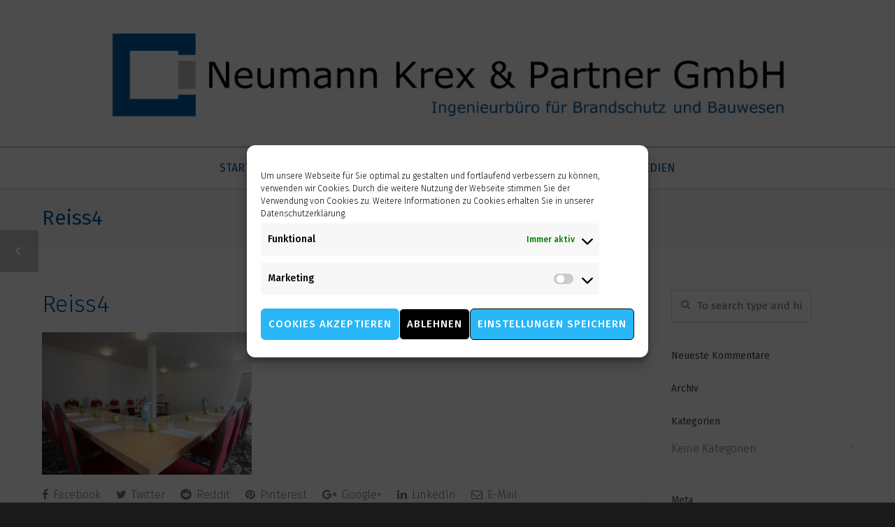

--- FILE ---
content_type: text/html; charset=UTF-8
request_url: https://www.nk-ing.de/reiss4/
body_size: 16802
content:
<!doctype html>
<html lang="de">
<head>
<meta http-equiv="Content-Type" content="text/html; charset=UTF-8" />
<!-- Mobile Specific Metas & Favicons -->
<meta name="viewport" content="width=device-width, initial-scale=1, maximum-scale=1, user-scalable=1"><link rel="shortcut icon" href="https://www.nk-ing.de/wp-content/uploads/2015/10/Neumann-Krex_favicon.jpg"><link rel="apple-touch-icon" href="https://www.nk-ing.de/wp-content/uploads/2015/10/Neumann-Krex-Apple.jpg"><link rel="apple-touch-icon" sizes="120x120" href="https://www.nk-ing.de/wp-content/uploads/2015/10/Neumann-Krex-Apple-120.jpg"><link rel="apple-touch-icon" sizes="76x76" href="https://www.nk-ing.de/wp-content/uploads/2015/10/Neumann-Krex-Apple-76.jpg"><link rel="apple-touch-icon" sizes="152x152" href="https://www.nk-ing.de/wp-content/uploads/2015/10/Neumann-Krex-Apple-152.jpg"><!-- WordPress Stuff -->
<title>Reiss4 &#8211; Neumann Krex und Partner &#8211; Brandschutzkonzepte</title>
<meta name='robots' content='max-image-preview:large' />
<script type="text/javascript">function rgmkInitGoogleMaps(){window.rgmkGoogleMapsCallback=true;try{jQuery(document).trigger("rgmkGoogleMapsLoad")}catch(err){}}</script><link rel='dns-prefetch' href='//fonts.googleapis.com' />
<link rel="alternate" type="application/rss+xml" title="Neumann Krex und Partner - Brandschutzkonzepte &raquo; Feed" href="https://www.nk-ing.de/feed/" />
<link rel="alternate" type="application/rss+xml" title="Neumann Krex und Partner - Brandschutzkonzepte &raquo; Kommentar-Feed" href="https://www.nk-ing.de/comments/feed/" />
<link rel="alternate" type="application/rss+xml" title="Neumann Krex und Partner - Brandschutzkonzepte &raquo; Kommentar-Feed zu Reiss4" href="https://www.nk-ing.de/feed/?attachment_id=18104" />
<link rel="alternate" title="oEmbed (JSON)" type="application/json+oembed" href="https://www.nk-ing.de/wp-json/oembed/1.0/embed?url=https%3A%2F%2Fwww.nk-ing.de%2Freiss4%2F" />
<link rel="alternate" title="oEmbed (XML)" type="text/xml+oembed" href="https://www.nk-ing.de/wp-json/oembed/1.0/embed?url=https%3A%2F%2Fwww.nk-ing.de%2Freiss4%2F&#038;format=xml" />
<style id='wp-img-auto-sizes-contain-inline-css' type='text/css'>
img:is([sizes=auto i],[sizes^="auto," i]){contain-intrinsic-size:3000px 1500px}
/*# sourceURL=wp-img-auto-sizes-contain-inline-css */
</style>
<style id='wp-emoji-styles-inline-css' type='text/css'>

	img.wp-smiley, img.emoji {
		display: inline !important;
		border: none !important;
		box-shadow: none !important;
		height: 1em !important;
		width: 1em !important;
		margin: 0 0.07em !important;
		vertical-align: -0.1em !important;
		background: none !important;
		padding: 0 !important;
	}
/*# sourceURL=wp-emoji-styles-inline-css */
</style>
<style id='wp-block-library-inline-css' type='text/css'>
:root{--wp-block-synced-color:#7a00df;--wp-block-synced-color--rgb:122,0,223;--wp-bound-block-color:var(--wp-block-synced-color);--wp-editor-canvas-background:#ddd;--wp-admin-theme-color:#007cba;--wp-admin-theme-color--rgb:0,124,186;--wp-admin-theme-color-darker-10:#006ba1;--wp-admin-theme-color-darker-10--rgb:0,107,160.5;--wp-admin-theme-color-darker-20:#005a87;--wp-admin-theme-color-darker-20--rgb:0,90,135;--wp-admin-border-width-focus:2px}@media (min-resolution:192dpi){:root{--wp-admin-border-width-focus:1.5px}}.wp-element-button{cursor:pointer}:root .has-very-light-gray-background-color{background-color:#eee}:root .has-very-dark-gray-background-color{background-color:#313131}:root .has-very-light-gray-color{color:#eee}:root .has-very-dark-gray-color{color:#313131}:root .has-vivid-green-cyan-to-vivid-cyan-blue-gradient-background{background:linear-gradient(135deg,#00d084,#0693e3)}:root .has-purple-crush-gradient-background{background:linear-gradient(135deg,#34e2e4,#4721fb 50%,#ab1dfe)}:root .has-hazy-dawn-gradient-background{background:linear-gradient(135deg,#faaca8,#dad0ec)}:root .has-subdued-olive-gradient-background{background:linear-gradient(135deg,#fafae1,#67a671)}:root .has-atomic-cream-gradient-background{background:linear-gradient(135deg,#fdd79a,#004a59)}:root .has-nightshade-gradient-background{background:linear-gradient(135deg,#330968,#31cdcf)}:root .has-midnight-gradient-background{background:linear-gradient(135deg,#020381,#2874fc)}:root{--wp--preset--font-size--normal:16px;--wp--preset--font-size--huge:42px}.has-regular-font-size{font-size:1em}.has-larger-font-size{font-size:2.625em}.has-normal-font-size{font-size:var(--wp--preset--font-size--normal)}.has-huge-font-size{font-size:var(--wp--preset--font-size--huge)}.has-text-align-center{text-align:center}.has-text-align-left{text-align:left}.has-text-align-right{text-align:right}.has-fit-text{white-space:nowrap!important}#end-resizable-editor-section{display:none}.aligncenter{clear:both}.items-justified-left{justify-content:flex-start}.items-justified-center{justify-content:center}.items-justified-right{justify-content:flex-end}.items-justified-space-between{justify-content:space-between}.screen-reader-text{border:0;clip-path:inset(50%);height:1px;margin:-1px;overflow:hidden;padding:0;position:absolute;width:1px;word-wrap:normal!important}.screen-reader-text:focus{background-color:#ddd;clip-path:none;color:#444;display:block;font-size:1em;height:auto;left:5px;line-height:normal;padding:15px 23px 14px;text-decoration:none;top:5px;width:auto;z-index:100000}html :where(.has-border-color){border-style:solid}html :where([style*=border-top-color]){border-top-style:solid}html :where([style*=border-right-color]){border-right-style:solid}html :where([style*=border-bottom-color]){border-bottom-style:solid}html :where([style*=border-left-color]){border-left-style:solid}html :where([style*=border-width]){border-style:solid}html :where([style*=border-top-width]){border-top-style:solid}html :where([style*=border-right-width]){border-right-style:solid}html :where([style*=border-bottom-width]){border-bottom-style:solid}html :where([style*=border-left-width]){border-left-style:solid}html :where(img[class*=wp-image-]){height:auto;max-width:100%}:where(figure){margin:0 0 1em}html :where(.is-position-sticky){--wp-admin--admin-bar--position-offset:var(--wp-admin--admin-bar--height,0px)}@media screen and (max-width:600px){html :where(.is-position-sticky){--wp-admin--admin-bar--position-offset:0px}}

/*# sourceURL=wp-block-library-inline-css */
</style><style id='global-styles-inline-css' type='text/css'>
:root{--wp--preset--aspect-ratio--square: 1;--wp--preset--aspect-ratio--4-3: 4/3;--wp--preset--aspect-ratio--3-4: 3/4;--wp--preset--aspect-ratio--3-2: 3/2;--wp--preset--aspect-ratio--2-3: 2/3;--wp--preset--aspect-ratio--16-9: 16/9;--wp--preset--aspect-ratio--9-16: 9/16;--wp--preset--color--black: #000000;--wp--preset--color--cyan-bluish-gray: #abb8c3;--wp--preset--color--white: #ffffff;--wp--preset--color--pale-pink: #f78da7;--wp--preset--color--vivid-red: #cf2e2e;--wp--preset--color--luminous-vivid-orange: #ff6900;--wp--preset--color--luminous-vivid-amber: #fcb900;--wp--preset--color--light-green-cyan: #7bdcb5;--wp--preset--color--vivid-green-cyan: #00d084;--wp--preset--color--pale-cyan-blue: #8ed1fc;--wp--preset--color--vivid-cyan-blue: #0693e3;--wp--preset--color--vivid-purple: #9b51e0;--wp--preset--gradient--vivid-cyan-blue-to-vivid-purple: linear-gradient(135deg,rgb(6,147,227) 0%,rgb(155,81,224) 100%);--wp--preset--gradient--light-green-cyan-to-vivid-green-cyan: linear-gradient(135deg,rgb(122,220,180) 0%,rgb(0,208,130) 100%);--wp--preset--gradient--luminous-vivid-amber-to-luminous-vivid-orange: linear-gradient(135deg,rgb(252,185,0) 0%,rgb(255,105,0) 100%);--wp--preset--gradient--luminous-vivid-orange-to-vivid-red: linear-gradient(135deg,rgb(255,105,0) 0%,rgb(207,46,46) 100%);--wp--preset--gradient--very-light-gray-to-cyan-bluish-gray: linear-gradient(135deg,rgb(238,238,238) 0%,rgb(169,184,195) 100%);--wp--preset--gradient--cool-to-warm-spectrum: linear-gradient(135deg,rgb(74,234,220) 0%,rgb(151,120,209) 20%,rgb(207,42,186) 40%,rgb(238,44,130) 60%,rgb(251,105,98) 80%,rgb(254,248,76) 100%);--wp--preset--gradient--blush-light-purple: linear-gradient(135deg,rgb(255,206,236) 0%,rgb(152,150,240) 100%);--wp--preset--gradient--blush-bordeaux: linear-gradient(135deg,rgb(254,205,165) 0%,rgb(254,45,45) 50%,rgb(107,0,62) 100%);--wp--preset--gradient--luminous-dusk: linear-gradient(135deg,rgb(255,203,112) 0%,rgb(199,81,192) 50%,rgb(65,88,208) 100%);--wp--preset--gradient--pale-ocean: linear-gradient(135deg,rgb(255,245,203) 0%,rgb(182,227,212) 50%,rgb(51,167,181) 100%);--wp--preset--gradient--electric-grass: linear-gradient(135deg,rgb(202,248,128) 0%,rgb(113,206,126) 100%);--wp--preset--gradient--midnight: linear-gradient(135deg,rgb(2,3,129) 0%,rgb(40,116,252) 100%);--wp--preset--font-size--small: 13px;--wp--preset--font-size--medium: 20px;--wp--preset--font-size--large: 36px;--wp--preset--font-size--x-large: 42px;--wp--preset--spacing--20: 0.44rem;--wp--preset--spacing--30: 0.67rem;--wp--preset--spacing--40: 1rem;--wp--preset--spacing--50: 1.5rem;--wp--preset--spacing--60: 2.25rem;--wp--preset--spacing--70: 3.38rem;--wp--preset--spacing--80: 5.06rem;--wp--preset--shadow--natural: 6px 6px 9px rgba(0, 0, 0, 0.2);--wp--preset--shadow--deep: 12px 12px 50px rgba(0, 0, 0, 0.4);--wp--preset--shadow--sharp: 6px 6px 0px rgba(0, 0, 0, 0.2);--wp--preset--shadow--outlined: 6px 6px 0px -3px rgb(255, 255, 255), 6px 6px rgb(0, 0, 0);--wp--preset--shadow--crisp: 6px 6px 0px rgb(0, 0, 0);}:where(.is-layout-flex){gap: 0.5em;}:where(.is-layout-grid){gap: 0.5em;}body .is-layout-flex{display: flex;}.is-layout-flex{flex-wrap: wrap;align-items: center;}.is-layout-flex > :is(*, div){margin: 0;}body .is-layout-grid{display: grid;}.is-layout-grid > :is(*, div){margin: 0;}:where(.wp-block-columns.is-layout-flex){gap: 2em;}:where(.wp-block-columns.is-layout-grid){gap: 2em;}:where(.wp-block-post-template.is-layout-flex){gap: 1.25em;}:where(.wp-block-post-template.is-layout-grid){gap: 1.25em;}.has-black-color{color: var(--wp--preset--color--black) !important;}.has-cyan-bluish-gray-color{color: var(--wp--preset--color--cyan-bluish-gray) !important;}.has-white-color{color: var(--wp--preset--color--white) !important;}.has-pale-pink-color{color: var(--wp--preset--color--pale-pink) !important;}.has-vivid-red-color{color: var(--wp--preset--color--vivid-red) !important;}.has-luminous-vivid-orange-color{color: var(--wp--preset--color--luminous-vivid-orange) !important;}.has-luminous-vivid-amber-color{color: var(--wp--preset--color--luminous-vivid-amber) !important;}.has-light-green-cyan-color{color: var(--wp--preset--color--light-green-cyan) !important;}.has-vivid-green-cyan-color{color: var(--wp--preset--color--vivid-green-cyan) !important;}.has-pale-cyan-blue-color{color: var(--wp--preset--color--pale-cyan-blue) !important;}.has-vivid-cyan-blue-color{color: var(--wp--preset--color--vivid-cyan-blue) !important;}.has-vivid-purple-color{color: var(--wp--preset--color--vivid-purple) !important;}.has-black-background-color{background-color: var(--wp--preset--color--black) !important;}.has-cyan-bluish-gray-background-color{background-color: var(--wp--preset--color--cyan-bluish-gray) !important;}.has-white-background-color{background-color: var(--wp--preset--color--white) !important;}.has-pale-pink-background-color{background-color: var(--wp--preset--color--pale-pink) !important;}.has-vivid-red-background-color{background-color: var(--wp--preset--color--vivid-red) !important;}.has-luminous-vivid-orange-background-color{background-color: var(--wp--preset--color--luminous-vivid-orange) !important;}.has-luminous-vivid-amber-background-color{background-color: var(--wp--preset--color--luminous-vivid-amber) !important;}.has-light-green-cyan-background-color{background-color: var(--wp--preset--color--light-green-cyan) !important;}.has-vivid-green-cyan-background-color{background-color: var(--wp--preset--color--vivid-green-cyan) !important;}.has-pale-cyan-blue-background-color{background-color: var(--wp--preset--color--pale-cyan-blue) !important;}.has-vivid-cyan-blue-background-color{background-color: var(--wp--preset--color--vivid-cyan-blue) !important;}.has-vivid-purple-background-color{background-color: var(--wp--preset--color--vivid-purple) !important;}.has-black-border-color{border-color: var(--wp--preset--color--black) !important;}.has-cyan-bluish-gray-border-color{border-color: var(--wp--preset--color--cyan-bluish-gray) !important;}.has-white-border-color{border-color: var(--wp--preset--color--white) !important;}.has-pale-pink-border-color{border-color: var(--wp--preset--color--pale-pink) !important;}.has-vivid-red-border-color{border-color: var(--wp--preset--color--vivid-red) !important;}.has-luminous-vivid-orange-border-color{border-color: var(--wp--preset--color--luminous-vivid-orange) !important;}.has-luminous-vivid-amber-border-color{border-color: var(--wp--preset--color--luminous-vivid-amber) !important;}.has-light-green-cyan-border-color{border-color: var(--wp--preset--color--light-green-cyan) !important;}.has-vivid-green-cyan-border-color{border-color: var(--wp--preset--color--vivid-green-cyan) !important;}.has-pale-cyan-blue-border-color{border-color: var(--wp--preset--color--pale-cyan-blue) !important;}.has-vivid-cyan-blue-border-color{border-color: var(--wp--preset--color--vivid-cyan-blue) !important;}.has-vivid-purple-border-color{border-color: var(--wp--preset--color--vivid-purple) !important;}.has-vivid-cyan-blue-to-vivid-purple-gradient-background{background: var(--wp--preset--gradient--vivid-cyan-blue-to-vivid-purple) !important;}.has-light-green-cyan-to-vivid-green-cyan-gradient-background{background: var(--wp--preset--gradient--light-green-cyan-to-vivid-green-cyan) !important;}.has-luminous-vivid-amber-to-luminous-vivid-orange-gradient-background{background: var(--wp--preset--gradient--luminous-vivid-amber-to-luminous-vivid-orange) !important;}.has-luminous-vivid-orange-to-vivid-red-gradient-background{background: var(--wp--preset--gradient--luminous-vivid-orange-to-vivid-red) !important;}.has-very-light-gray-to-cyan-bluish-gray-gradient-background{background: var(--wp--preset--gradient--very-light-gray-to-cyan-bluish-gray) !important;}.has-cool-to-warm-spectrum-gradient-background{background: var(--wp--preset--gradient--cool-to-warm-spectrum) !important;}.has-blush-light-purple-gradient-background{background: var(--wp--preset--gradient--blush-light-purple) !important;}.has-blush-bordeaux-gradient-background{background: var(--wp--preset--gradient--blush-bordeaux) !important;}.has-luminous-dusk-gradient-background{background: var(--wp--preset--gradient--luminous-dusk) !important;}.has-pale-ocean-gradient-background{background: var(--wp--preset--gradient--pale-ocean) !important;}.has-electric-grass-gradient-background{background: var(--wp--preset--gradient--electric-grass) !important;}.has-midnight-gradient-background{background: var(--wp--preset--gradient--midnight) !important;}.has-small-font-size{font-size: var(--wp--preset--font-size--small) !important;}.has-medium-font-size{font-size: var(--wp--preset--font-size--medium) !important;}.has-large-font-size{font-size: var(--wp--preset--font-size--large) !important;}.has-x-large-font-size{font-size: var(--wp--preset--font-size--x-large) !important;}
/*# sourceURL=global-styles-inline-css */
</style>

<style id='classic-theme-styles-inline-css' type='text/css'>
/*! This file is auto-generated */
.wp-block-button__link{color:#fff;background-color:#32373c;border-radius:9999px;box-shadow:none;text-decoration:none;padding:calc(.667em + 2px) calc(1.333em + 2px);font-size:1.125em}.wp-block-file__button{background:#32373c;color:#fff;text-decoration:none}
/*# sourceURL=/wp-includes/css/classic-themes.min.css */
</style>
<link rel='stylesheet' id='contact-form-7-css' href='https://www.nk-ing.de/wp-content/plugins/contact-form-7/includes/css/styles.css?ver=6.1.4' type='text/css' media='all' />
<link rel='stylesheet' id='cmplz-general-css' href='https://www.nk-ing.de/wp-content/plugins/complianz-gdpr/assets/css/cookieblocker.min.css?ver=1768550886' type='text/css' media='all' />
<link rel='stylesheet' id='stylesheet-css' href='https://www.nk-ing.de/wp-content/themes/unicon/style.css?ver=1' type='text/css' media='all' />
<link rel='stylesheet' id='js_composer_front-css' href='https://www.nk-ing.de/wp-content/plugins/js_composer/assets/css/js_composer.min.css?ver=8.6.1' type='text/css' media='all' />
<link rel='stylesheet' id='shortcodes-css' href='https://www.nk-ing.de/wp-content/themes/unicon/framework/css/shortcodes.css?ver=6.9' type='text/css' media='all' />
<link rel='stylesheet' id='responsive-css' href='https://www.nk-ing.de/wp-content/themes/unicon/framework/css/responsive.css?ver=6.9' type='text/css' media='all' />
<link rel='stylesheet' id='redux-google-fonts-minti_data-css' href='https://fonts.googleapis.com/css?family=Fira+Sans%3A100%2C200%2C300%2C400%2C500%2C600%2C700%2C800%2C900%2C100italic%2C200italic%2C300italic%2C400italic%2C500italic%2C600italic%2C700italic%2C800italic%2C900italic&#038;subset=latin&#038;ver=1759900570' type='text/css' media='all' />
<script type="text/javascript" src="https://www.nk-ing.de/wp-includes/js/jquery/jquery.min.js?ver=3.7.1" id="jquery-core-js"></script>
<script type="text/javascript" src="https://www.nk-ing.de/wp-includes/js/jquery/jquery-migrate.min.js?ver=3.4.1" id="jquery-migrate-js"></script>
<script></script><link rel="https://api.w.org/" href="https://www.nk-ing.de/wp-json/" /><link rel="alternate" title="JSON" type="application/json" href="https://www.nk-ing.de/wp-json/wp/v2/media/18104" /><link rel="EditURI" type="application/rsd+xml" title="RSD" href="https://www.nk-ing.de/xmlrpc.php?rsd" />
<meta name="generator" content="WordPress 6.9" />
<link rel="canonical" href="https://www.nk-ing.de/reiss4/" />
<link rel='shortlink' href='https://www.nk-ing.de/?p=18104' />
			<style>.cmplz-hidden {
					display: none !important;
				}</style><style type="text/css">
body{font:300 16px Fira Sans,Arial,Helvetica,sans-serif;color:#333333;line-height:1.9;}.wrapall,.boxed-layout{background-color:#ffffff;}body.page-template-page-blank-php{background:#ffffff !important;}h1,.title-h1{font:300 34px Fira Sans,Arial,Helvetica,sans-serif;color:#005099;}h2{font:300 28px Fira Sans,Arial,Helvetica,sans-serif;color:#005099;}h3{font:300 24px Fira Sans,Arial,Helvetica,sans-serif;color:#005099;}h4{font:300 20px Fira Sans,Arial,Helvetica,sans-serif;color:#005099;}h5{font:300 18px Fira Sans,Arial,Helvetica,sans-serif;color:#005099;}h6{font:300 16px Fira Sans,Arial,Helvetica,sans-serif;color:#005099;}.title{font-family:'Fira Sans',Arial,Helvetica,sans-serif;}h1 a,h2 a,h3 a,h4 a,h5 a,h6 a{font-weight:inherit;color:inherit;}h1 a:hover,h2 a:hover,h3 a:hover,h4 a:hover,h5 a:hover,h6 a:hover,a:hover h1,a:hover h2,a:hover h3,a:hover h4,a:hover h5,a:hover h6{color:#333333;}a{color:#005099;}a:hover{color:#333333;}input[type='text'],input[type='password'],input[type='email'],input[type='tel'],input[type='date'],input[type='number'],textarea,select{font-family:Fira Sans,Arial,Helvetica,sans-serif;font-size:16px;}#sidebar .widget h3{font:14px Fira Sans,Arial,Helvetica,sans-serif;color:#444444;}.container .twelve.alt.sidebar-right,.container .twelve.alt.sidebar-left,#sidebar.sidebar-right #sidebar-widgets,#sidebar.sidebar-left #sidebar-widgets{border-color:#efefef;}#topbar{background:#f5f5f5;color:#777777;}#topbar a{color:#999999;}#topbar a:hover{color:#333333;}@media only screen and (max-width:767px){#topbar .topbar-col1{background:#f5f5f5;}} #navigation > ul > li > a{font:400 16px Fira Sans,Arial,Helvetica,sans-serif;color:#005099;}#navigation > ul > li:hover > a,#navigation > ul > li > a:hover{color:#6b8ea8;}#navigation li.current-menu-item > a:hover,#navigation li.current-page-ancestor > a:hover,#navigation li.current-menu-ancestor > a:hover,#navigation li.current-menu-parent > a:hover,#navigation li.current_page_ancestor > a:hover,#navigation > ul > li.sfHover > a{color:#6b8ea8;}#navigation li.current-menu-item > a,#navigation li.current-page-ancestor > a,#navigation li.current-menu-ancestor > a,#navigation li.current-menu-parent > a,#navigation li.current_page_ancestor > a{color:#005099;}#navigation ul li:hover{border-color:#6b8ea8;}#navigation li.current-menu-item,#navigation li.current-page-ancestor,#navigation li.current-menu-ancestor,#navigation li.current-menu-parent,#navigation li.current_page_ancestor{border-color:#005099;}#navigation .sub-menu{background:#e0e0e0;}#navigation .sub-menu li a{font:15px Fira Sans,Arial,Helvetica,sans-serif;color:#005099;}#navigation .sub-menu li a:hover{color:#ffffff;}#navigation .sub-menu li.current_page_item > a,#navigation .sub-menu li.current_page_item > a:hover,#navigation .sub-menu li.current-menu-item > a,#navigation .sub-menu li.current-menu-item > a:hover,#navigation .sub-menu li.current-page-ancestor > a,#navigation .sub-menu li.current-page-ancestor > a:hover,#navigation .sub-menu li.current-menu-ancestor > a,#navigation .sub-menu li.current-menu-ancestor > a:hover,#navigation .sub-menu li.current-menu-parent > a,#navigation .sub-menu li.current-menu-parent > a:hover,#navigation .sub-menu li.current_page_ancestor > a,#navigation .sub-menu li.current_page_ancestor > a:hover{color:#ffffff;}#navigation .sub-menu li a,#navigation .sub-menu ul li a{border-color:#b5b5b5;}#navigation > ul > li.megamenu > ul.sub-menu{background:#e0e0e0;border-color:#6b8ea8;}#navigation > ul > li.megamenu > ul > li{border-right-color:#b5b5b5 !important;}#navigation > ul > li.megamenu ul li a{color:#005099;}#navigation > ul > li.megamenu > ul > li > a{color:#ffffff;}#navigation > ul > li.megamenu > ul ul li a:hover,#header #navigation > ul > li.megamenu > ul ul li.current-menu-item a{color:#ffffff !important;background-color:#333333 !important;} #search-btn,#shopping-btn,#close-search-btn{color:#bbbbbb;}#search-btn:hover,#shopping-btn:hover,#close-search-btn:hover{color:#999999;}#slogan{font:400 20px Open Sans,Arial,Helvetica,sans-serif;color:#777777;margin-top:26px;} #mobile-navigation{background:#e0e0e0;}#mobile-navigation ul li a{font:15px Fira Sans,Arial,Helvetica,sans-serif;color:#005099;border-bottom-color:#b5b5b5 !important;}#mobile-navigation ul li a:hover,#mobile-navigation ul li a:hover [class^='fa-'],#mobile-navigation li.open > a,#mobile-navigation ul li.current-menu-item > a,#mobile-navigation ul li.current-menu-ancestor > a{color:#ffffff;}body #mobile-navigation li.open > a [class^='fa-']{color:#ffffff;}#mobile-navigation form,#mobile-navigation form input{background:#444444;color:#cccccc;}#mobile-navigation form:before{color:#cccccc;}#mobile-header{background:#ffffff;height:90px;}#mobile-navigation-btn,#mobile-cart-btn,#mobile-shopping-btn{color:#bbbbbb;line-height:90px;}#mobile-navigation-btn:hover,#mobile-cart-btn:hover,#mobile-shopping-btn:hover{color:#999999;}#mobile-header .logo{margin-top:34px;} #header.header-v1{min-height:90px;background:#ffffff;}.header-v1 .logo{margin-top:34px;}.header-v1 #navigation > ul > li{height:90px;padding-top:35px;}.header-v1 #navigation .sub-menu{top:90px;}.header-v1 .header-icons-divider{line-height:90px;background:#8e8e8e;}#header.header-v1 .widget_shopping_cart{top:90px;}.header-v1 #search-btn,.header-v1 #close-search-btn,.header-v1 #shopping-btn{line-height:90px;}.header-v1 #search-top,.header-v1 #search-top input{height:90px;}.header-v1 #search-top input{color:#666666;font-family:Fira Sans,Arial,Helvetica,sans-serif;} #header.header-v3{background:#ffffff;}.header-v3 .navigation-wrap{background:#ffffff;border-top:1px solid #8e8e8e;}.header-v3 .logo{margin-top:30px;margin-bottom:10px;} #header.header-v4{background:#ffffff;}.header-v4 .navigation-wrap{background:#ffffff;border-top:1px solid #8e8e8e;}.header-v4 .logo{margin-top:30px;margin-bottom:10px;} #transparentimage{padding:90px 0 0 0;}.header-is-transparent #mobile-navigation{top:90px;} .stuck{background:#ffffff;} .titlebar h1,.title-h1{font:400 30px Fira Sans,Arial,Helvetica,sans-serif;color:#005ea8;}#fulltitle{background:#f9f9f9;border-bottom:1px solid #f9f9f9;}#breadcrumbs{margin-top:10px;}#breadcrumbs,#breadcrumbs a{font:300 14px Fira Sans,Arial,Helvetica,sans-serif;color:#444444;}#breadcrumbs a:hover{color:#888888;}#fullimagecenter h1,#transparentimage h1,#fullimagecenter .title-h1,#transparentimage .title-h1{font:300 42px Fira Sans,Arial,Helvetica,sans-serif;color:#ffffff;text-transform:uppercase;letter-spacing:1px;text-align:left;} #footer .widget h3{font:400 16px Fira Sans,Arial,Helvetica,sans-serif;color:#ffffff;}#footer{color:#888888;border-top:10px solid #005099;}#footer{background-color:#262626;}#footer a,#footer .widget ul li:after{color:#888888;}#footer a:hover,#footer .widget ul li:hover:after{color:#ffffff;}#footer .widget ul li{border-bottom-color:#333333;} #copyright{background:#1b1b1b;color:#777777;}#copyright a{color:#999999;}#copyright a:hover{color:#cccccc;} .highlight{color:#777777 !important;}::selection{background:#777777;}::-moz-selection{background:#777777;}#shopping-btn span{background:#777777;}.blog-page .post h1 a:hover,.blog-page .post h2 a:hover{color:#777777;}.entry-image .entry-overlay{background:#777777;}.entry-quote a:hover{background:#777777;}.entry-link a:hover{background:#777777;}.blog-single .entry-tags a:hover{color:#777777;}.sharebox ul li a:hover{color:#777777;}.commentlist li.bypostauthor .comment-text{border-color:#777777;}#pagination .current a{background:#777777;}#filters ul li a:hover{color:#777777;}#filters ul li a.active{color:#777777;}#back-to-top a:hover{background-color:#777777;}#sidebar .widget ul li a:hover{color:#777777;}#sidebar .widget ul li:hover:after{color:#777777;}.widget_tag_cloud a:hover,.widget_product_tag_cloud a:hover{background:#777777;border-color:#777777;}.widget_portfolio .portfolio-widget-item .portfolio-overlay{background:#777777;}#sidebar .widget_nav_menu ul li a:hover{color:#777777;}#footer .widget_tag_cloud a:hover,#footer .widget_product_tag_cloud a:hover{background:#777777;border-color:#777777;} .box.style-2{border-top-color:#777777;}.box.style-4{border-color:#777777;}.box.style-6{background:#777777;}a.button,input[type=submit],button,.minti_button{background:#777777;border-color:#777777;}a.button.color-2{color:#777777;border-color:#777777;}a.button.color-3{background:#777777;border-color:#777777;}a.button.color-9{color:#777777;}a.button.color-6:hover{background:#777777;border-color:#777777;}a.button.color-7:hover{background:#777777;border-color:#777777;}.counter-number{color:#777777;}.divider-title.align-center:after,.divider-title.align-left:after{background-color:#777777}.divider5{border-bottom-color:#777777;}.dropcap.dropcap-circle{background-color:#777777;}.dropcap.dropcap-box{background-color:#777777;}.dropcap.dropcap-color{color:#777777;}.toggle .toggle-title.active,.color-light .toggle .toggle-title.active{background:#777777;border-color:#777777;}.iconbox-style-1.icon-color-accent i.boxicon,.iconbox-style-2.icon-color-accent i.boxicon,.iconbox-style-3.icon-color-accent i.boxicon,.iconbox-style-8.icon-color-accent i.boxicon,.iconbox-style-9.icon-color-accent i.boxicon{color:#777777!important;}.iconbox-style-4.icon-color-accent i.boxicon,.iconbox-style-5.icon-color-accent i.boxicon,.iconbox-style-6.icon-color-accent i.boxicon,.iconbox-style-7.icon-color-accent i.boxicon,.flip .icon-color-accent.card .back{background:#777777;}.latest-blog .blog-item .blog-overlay{background:#777777;}.latest-blog .blog-item .blog-pic i{color:#777777;}.latest-blog .blog-item h4 a:hover{color:#777777;}.progressbar .progress-percentage{background:#777777;}.wpb_widgetised_column .widget ul li a:hover{color:#777777;}.wpb_widgetised_column .widget ul li:hover:after{color:#777777;}.wpb_accordion .wpb_accordion_wrapper .ui-state-active .ui-icon{background-color:#777777;}.wpb_accordion .wpb_accordion_wrapper .ui-state-active.wpb_accordion_header a{color:#777777;}.wpb_accordion .wpb_accordion_wrapper .wpb_accordion_header a:hover,.wpb_accordion .wpb_accordion_wrapper .wpb_accordion_header a:hover .ui-state-default .ui-icon{color:#777777;}.wpb_accordion .wpb_accordion_wrapper .wpb_accordion_header:hover .ui-icon{background-color:#777777!important;}.wpb_content_element.wpb_tabs .wpb_tabs_nav li.ui-tabs-active{border-bottom-color:#777777;}.portfolio-item h4 a:hover{color:#777777;}.portfolio-filters ul li a:hover{color:#777777;}.portfolio-filters ul li a.active{color:#777777;}.portfolio-overlay-icon .portfolio-overlay{background:#777777;}.portfolio-overlay-icon i{color:#777777;}.portfolio-overlay-effect .portfolio-overlay{background:#777777;}.portfolio-overlay-name .portfolio-overlay{background:#777777;}.portfolio-detail-attributes ul li a:hover{color:#777777;}a.catimage:hover .catimage-text{background:#777777;} .products li h3{font:300 16px Fira Sans,Arial,Helvetica,sans-serif;color:#333333;}.woocommerce .button.checkout-button{background:#777777;border-color:#777777;}.woocommerce .products .onsale{background:#777777;}.product .onsale{background:#777777;}button.single_add_to_cart_button:hover{background:#777777;}.woocommerce-tabs > ul > li.active a{color:#777777;border-bottom-color:#777777;}p.stars a:hover{background:#777777;}p.stars a.active,p.stars a.active:after{background:#777777;}.product_list_widget a{color:#777777;}.woocommerce .widget_layered_nav li.chosen a{color:#777777!important;}.woocommerce .widget_product_categories > ul > li.current-cat > a{color:#777777!important;}.woocommerce .widget_product_categories > ul > li.current-cat:after{color:#777777!important;}.woocommerce-message{background:#777777;}.bbp-topics-front ul.super-sticky .bbp-topic-title:before,.bbp-topics ul.super-sticky .bbp-topic-title:before,.bbp-topics ul.sticky .bbp-topic-title:before,.bbp-forum-content ul.sticky .bbp-topic-title:before{color:#777777!important;}#subscription-toggle a:hover{background:#777777;}.bbp-pagination-links span.current{background:#777777;}div.wpcf7-mail-sent-ok,div.wpcf7-mail-sent-ng,div.wpcf7-spam-blocked,div.wpcf7-validation-errors{background:#777777;}.wpcf7-not-valid{border-color:#777777 !important;}.products .button.add_to_cart_button{color:#777777!important;}.minti_list.color-accent li:before{color:#777777!important;}.blogslider_text .post-categories li a{background-color:#777777;}.minti_zooming_slider .flex-control-nav li .minti_zooming_slider_ghost{background-color:#777777;}.minti_carousel.pagination_numbers .owl-dots .owl-dot.active{background-color:#777777;}.wpb_content_element.wpb_tour .wpb_tabs_nav li.ui-tabs-active,.color-light .wpb_content_element.wpb_tour .wpb_tabs_nav li.ui-tabs-active{background-color:#777777;}.masonry_icon i{color:#777777;}.woocommerce-MyAccount-navigation-link.is-active a{color:#005099;} .font-special,.button,.counter-title,h6,.wpb_accordion .wpb_accordion_wrapper .wpb_accordion_header a,.pricing-plan .pricing-plan-head h3,a.catimage,.divider-title,button,input[type='submit'],input[type='reset'],input[type='button'],.vc_pie_chart h4,.page-404 h3,.minti_masonrygrid_item h4{font-family:'Fira Sans',Arial,Helvetica,sans-serif;}.ui-helper-reset{line-height:1.9;} ul{list-style:outside none square;list-style-type:square;list-style-image:none;list-style-position:outside;color:#777777;}.wpb_accordion .wpb_accordion_wrapper .wpb_accordion_header a{padding:20px 0;color:#444;font-weight:300;transition:all 0.07s ease 0s;}.portfolio-filters ul li a{display:block;float:left;color:#005EA8;margin-right:10px;}.hades .tp-bullet{width:3px;height:3px;position:absolute;background:#888 none repeat scroll 0 0;cursor:pointer;border:10px solid #FFF;box-sizing:content-box;box-shadow:0 0 3px 1px rgba(0,0,0,0.2);transform:translateZ(0.01px);}input[type="text"],input[type="password"],input[type="email"],input[type="tel"],textarea{padding:7px,10px;outline:medium none !important;border-radius:2px;font-size:15px;margin:0 0 0;width:200px;max-width:100%;display:block;color:#777;line-height:1.6;border:1px solid #DDD;background:#FFF none repeat scroll 0 0;transition:all 0.2s ease 0s;}.wpcf7-form input[type="text"],.wpcf7-form input[type="email"]{box-sizing:border-box;width:70% !important;max-width:100%;margin:0 0 0;margin-top:0;margin-right:0;margin-bottom:0;margin-left:0;background:#FFF none repeat scroll 0 0;}.wpcf7 form.wpcf7-form p{position:relative;font-weight:400;color:#005EA8;margin:0 0 20px !important;}@media only screen and (max-width:959px){#header,.sticky-wrapper{display:none;}#mobile-header{display:inherit}}
</style><style type="text/css">.recentcomments a{display:inline !important;padding:0 !important;margin:0 !important;}</style><meta name="generator" content="Powered by WPBakery Page Builder - drag and drop page builder for WordPress."/>
<noscript><style> .wpb_animate_when_almost_visible { opacity: 1; }</style></noscript></head>

<body data-cmplz=1 class="attachment wp-singular attachment-template-default single single-attachment postid-18104 attachmentid-18104 attachment-jpeg wp-theme-unicon smooth-scroll wpb-js-composer js-comp-ver-8.6.1 vc_responsive" itemscope itemtype="https://schema.org/WebPage">
		<div class="site-wrapper wrapall">

	<header id="header" class="header header-v4 clearfix">
		
	<div class="container">
		<div class="sixteen columns">

			<div id="logo" class="logo">
									<a href="https://www.nk-ing.de/"><img src="https://www.nk-ing.de/wp-content/uploads/2023/07/VORLAGE-NKP-Logo-2011_ohne-GmbH_Homepage.png" alt="Neumann Krex und Partner &#8211; Brandschutzkonzepte" class="logo_standard" /></a>
					<a href="https://www.nk-ing.de/"><img src="https://www.nk-ing.de/wp-content/uploads/2023/07/VORLAGE-NKP-Logo-2011_ohne-GmbH_Homepage.png" width="2425" height="352" alt="Neumann Krex und Partner &#8211; Brandschutzkonzepte" class="logo_retina" /></a>							</div>

		</div>
	</div>
	
	<div class="navigation-wrap">
		<div class="container">
			<div class="sixteen columns">
				
				<div id="navigation" class="clearfix">
					<ul id="nav" class="menu"><li id="menu-item-16750" class="menu-item menu-item-type-post_type menu-item-object-page menu-item-home menu-item-16750"><a href="https://www.nk-ing.de/">START</a></li>
<li id="menu-item-17675" class="menu-item menu-item-type-post_type menu-item-object-page menu-item-has-children menu-item-17675"><a href="https://www.nk-ing.de/unternehmen/ueber-uns/">UNTERNEHMEN</a>
<ul class="sub-menu">
	<li id="menu-item-16781" class="menu-item menu-item-type-post_type menu-item-object-page menu-item-16781"><a href="https://www.nk-ing.de/unternehmen/ueber-uns/">Über uns</a></li>
	<li id="menu-item-16779" class="menu-item menu-item-type-post_type menu-item-object-page menu-item-16779"><a href="https://www.nk-ing.de/unternehmen/niederlassungen/">Niederlassungen</a></li>
	<li id="menu-item-17020" class="menu-item menu-item-type-post_type menu-item-object-page menu-item-17020"><a href="https://www.nk-ing.de/unternehmen/qualitaetspolitik/">Qualitätspolitik</a></li>
	<li id="menu-item-16780" class="menu-item menu-item-type-post_type menu-item-object-page menu-item-16780"><a href="https://www.nk-ing.de/unternehmen/soziales-engagement/">Soziales Engagement</a></li>
</ul>
</li>
<li id="menu-item-16758" class="menu-item menu-item-type-post_type menu-item-object-page menu-item-has-children menu-item-16758"><a href="https://www.nk-ing.de/leistungen/">LEISTUNGEN</a>
<ul class="sub-menu">
	<li id="menu-item-16766" class="menu-item menu-item-type-post_type menu-item-object-page menu-item-16766"><a href="https://www.nk-ing.de/leistungen/prueftaetigkeit/">Prüftätigkeit</a></li>
	<li id="menu-item-16760" class="menu-item menu-item-type-post_type menu-item-object-page menu-item-16760"><a href="https://www.nk-ing.de/leistungen/brandschutzkonzepte-gutachten/">Brandschutzkonzepte | -gutachten</a></li>
	<li id="menu-item-16762" class="menu-item menu-item-type-post_type menu-item-object-page menu-item-16762"><a href="https://www.nk-ing.de/leistungen/feuerwehrplaene/">Feuerwehrpläne</a></li>
	<li id="menu-item-16763" class="menu-item menu-item-type-post_type menu-item-object-page menu-item-16763"><a href="https://www.nk-ing.de/leistungen/flucht-und-rettungsplaene/">Flucht- und Rettungspläne</a></li>
	<li id="menu-item-16759" class="menu-item menu-item-type-post_type menu-item-object-page menu-item-16759"><a href="https://www.nk-ing.de/leistungen/betrieblicher-brandschutz/">Betrieblicher Brandschutz</a></li>
	<li id="menu-item-16765" class="menu-item menu-item-type-post_type menu-item-object-page menu-item-16765"><a href="https://www.nk-ing.de/leistungen/nachhaltigkeit/">Nachhaltigkeit</a></li>
	<li id="menu-item-17588" class="menu-item menu-item-type-post_type menu-item-object-page menu-item-17588"><a href="https://www.nk-ing.de/barrierefreies-bauen/">Konzept Barrierefreies Bauen</a></li>
</ul>
</li>
<li id="menu-item-16775" class="menu-item menu-item-type-post_type menu-item-object-page menu-item-has-children menu-item-16775"><a href="https://www.nk-ing.de/referenzen/">REFERENZEN</a>
<ul class="sub-menu">
	<li id="menu-item-16752" class="menu-item menu-item-type-post_type menu-item-object-page menu-item-16752"><a href="https://www.nk-ing.de/historische-gebaeude/">Historische Gebäude / Denkmalschutz / Museen</a></li>
	<li id="menu-item-16753" class="menu-item menu-item-type-post_type menu-item-object-page menu-item-16753"><a href="https://www.nk-ing.de/hotels-und-gaststaetten/">Hotels und Gaststätten</a></li>
	<li id="menu-item-16755" class="menu-item menu-item-type-post_type menu-item-object-page menu-item-16755"><a href="https://www.nk-ing.de/industriebauten-und-kraftwerke/">Industriebauten und Kraftwerke</a></li>
	<li id="menu-item-16757" class="menu-item menu-item-type-post_type menu-item-object-page menu-item-16757"><a href="https://www.nk-ing.de/krankenhaeuser-und-pflegeheime/">Krankenhäuser und Pflegeheime</a></li>
	<li id="menu-item-16776" class="menu-item menu-item-type-post_type menu-item-object-page menu-item-16776"><a href="https://www.nk-ing.de/schulen-und-universitaeten/">Schulen und Universitäten</a></li>
	<li id="menu-item-16782" class="menu-item menu-item-type-post_type menu-item-object-page menu-item-16782"><a href="https://www.nk-ing.de/verkaufsstaetten-und-maerkte/">Verkaufsstätten und Märkte</a></li>
	<li id="menu-item-16783" class="menu-item menu-item-type-post_type menu-item-object-page menu-item-16783"><a href="https://www.nk-ing.de/versammlungsstaetten/">Versammlungsstätten</a></li>
	<li id="menu-item-16784" class="menu-item menu-item-type-post_type menu-item-object-page menu-item-16784"><a href="https://www.nk-ing.de/verwaltungs-und-buerogebaeude/">Verwaltungs und Bürogebäude</a></li>
</ul>
</li>
<li id="menu-item-17273" class="menu-item menu-item-type-post_type menu-item-object-page menu-item-has-children menu-item-17273"><a href="https://www.nk-ing.de/jobs/">KARRIERE</a>
<ul class="sub-menu">
	<li id="menu-item-17258" class="menu-item menu-item-type-post_type menu-item-object-page menu-item-17258"><a href="https://www.nk-ing.de/jobs/">Jobs</a></li>
	<li id="menu-item-17168" class="menu-item menu-item-type-post_type menu-item-object-page menu-item-17168"><a href="https://www.nk-ing.de/so-sind-wir/">So sind wir</a></li>
	<li id="menu-item-17254" class="menu-item menu-item-type-post_type menu-item-object-page menu-item-17254"><a href="https://www.nk-ing.de/benefits-2/">Benefits</a></li>
	<li id="menu-item-17247" class="menu-item menu-item-type-post_type menu-item-object-page menu-item-17247"><a href="https://www.nk-ing.de/mitarbeiterkarrieren/">Mitarbeiterkarrieren</a></li>
</ul>
</li>
<li id="menu-item-16804" class="menu-item menu-item-type-custom menu-item-object-custom menu-item-has-children menu-item-16804"><a href="http://www.nk-ing.de/medien/links/">MEDIEN</a>
<ul class="sub-menu">
	<li id="menu-item-16770" class="menu-item menu-item-type-post_type menu-item-object-page menu-item-16770"><a href="https://www.nk-ing.de/medien/links/">Links</a></li>
</ul>
</li>
</ul>				</div>

			</div>
		</div>
	</div>	
	
</header>

<div id="mobile-header">
	<div class="container">
		<div class="sixteen columns">
			<div id="mobile-logo" class="logo">
									<a href="https://www.nk-ing.de/"><img src="https://www.nk-ing.de/wp-content/uploads/2023/07/VORLAGE-NKP-Logo-2011_ohne-GmbH_Homepage.png" alt="Neumann Krex und Partner &#8211; Brandschutzkonzepte" class="logo_standard" /></a>
					<a href="https://www.nk-ing.de/"><img src="https://www.nk-ing.de/wp-content/uploads/2023/07/VORLAGE-NKP-Logo-2011_ohne-GmbH_Homepage.png" width="2425" height="352" alt="Neumann Krex und Partner &#8211; Brandschutzkonzepte" class="logo_retina" /></a>							</div>
			<a href="#" id="mobile-navigation-btn"><i class="fa fa-bars"></i></a>
					</div>
	</div>
</div>

<div id="mobile-navigation">
	<div class="container">
		<div class="sixteen columns">
			<div class="menu-hauptmenu-container"><ul id="mobile-nav" class="menu"><li class="menu-item menu-item-type-post_type menu-item-object-page menu-item-home menu-item-16750"><a href="https://www.nk-ing.de/">START</a></li>
<li class="menu-item menu-item-type-post_type menu-item-object-page menu-item-has-children menu-item-17675"><a href="https://www.nk-ing.de/unternehmen/ueber-uns/">UNTERNEHMEN</a>
<ul class="sub-menu">
	<li class="menu-item menu-item-type-post_type menu-item-object-page menu-item-16781"><a href="https://www.nk-ing.de/unternehmen/ueber-uns/">Über uns</a></li>
	<li class="menu-item menu-item-type-post_type menu-item-object-page menu-item-16779"><a href="https://www.nk-ing.de/unternehmen/niederlassungen/">Niederlassungen</a></li>
	<li class="menu-item menu-item-type-post_type menu-item-object-page menu-item-17020"><a href="https://www.nk-ing.de/unternehmen/qualitaetspolitik/">Qualitätspolitik</a></li>
	<li class="menu-item menu-item-type-post_type menu-item-object-page menu-item-16780"><a href="https://www.nk-ing.de/unternehmen/soziales-engagement/">Soziales Engagement</a></li>
</ul>
</li>
<li class="menu-item menu-item-type-post_type menu-item-object-page menu-item-has-children menu-item-16758"><a href="https://www.nk-ing.de/leistungen/">LEISTUNGEN</a>
<ul class="sub-menu">
	<li class="menu-item menu-item-type-post_type menu-item-object-page menu-item-16766"><a href="https://www.nk-ing.de/leistungen/prueftaetigkeit/">Prüftätigkeit</a></li>
	<li class="menu-item menu-item-type-post_type menu-item-object-page menu-item-16760"><a href="https://www.nk-ing.de/leistungen/brandschutzkonzepte-gutachten/">Brandschutzkonzepte | -gutachten</a></li>
	<li class="menu-item menu-item-type-post_type menu-item-object-page menu-item-16762"><a href="https://www.nk-ing.de/leistungen/feuerwehrplaene/">Feuerwehrpläne</a></li>
	<li class="menu-item menu-item-type-post_type menu-item-object-page menu-item-16763"><a href="https://www.nk-ing.de/leistungen/flucht-und-rettungsplaene/">Flucht- und Rettungspläne</a></li>
	<li class="menu-item menu-item-type-post_type menu-item-object-page menu-item-16759"><a href="https://www.nk-ing.de/leistungen/betrieblicher-brandschutz/">Betrieblicher Brandschutz</a></li>
	<li class="menu-item menu-item-type-post_type menu-item-object-page menu-item-16765"><a href="https://www.nk-ing.de/leistungen/nachhaltigkeit/">Nachhaltigkeit</a></li>
	<li class="menu-item menu-item-type-post_type menu-item-object-page menu-item-17588"><a href="https://www.nk-ing.de/barrierefreies-bauen/">Konzept Barrierefreies Bauen</a></li>
</ul>
</li>
<li class="menu-item menu-item-type-post_type menu-item-object-page menu-item-has-children menu-item-16775"><a href="https://www.nk-ing.de/referenzen/">REFERENZEN</a>
<ul class="sub-menu">
	<li class="menu-item menu-item-type-post_type menu-item-object-page menu-item-16752"><a href="https://www.nk-ing.de/historische-gebaeude/">Historische Gebäude / Denkmalschutz / Museen</a></li>
	<li class="menu-item menu-item-type-post_type menu-item-object-page menu-item-16753"><a href="https://www.nk-ing.de/hotels-und-gaststaetten/">Hotels und Gaststätten</a></li>
	<li class="menu-item menu-item-type-post_type menu-item-object-page menu-item-16755"><a href="https://www.nk-ing.de/industriebauten-und-kraftwerke/">Industriebauten und Kraftwerke</a></li>
	<li class="menu-item menu-item-type-post_type menu-item-object-page menu-item-16757"><a href="https://www.nk-ing.de/krankenhaeuser-und-pflegeheime/">Krankenhäuser und Pflegeheime</a></li>
	<li class="menu-item menu-item-type-post_type menu-item-object-page menu-item-16776"><a href="https://www.nk-ing.de/schulen-und-universitaeten/">Schulen und Universitäten</a></li>
	<li class="menu-item menu-item-type-post_type menu-item-object-page menu-item-16782"><a href="https://www.nk-ing.de/verkaufsstaetten-und-maerkte/">Verkaufsstätten und Märkte</a></li>
	<li class="menu-item menu-item-type-post_type menu-item-object-page menu-item-16783"><a href="https://www.nk-ing.de/versammlungsstaetten/">Versammlungsstätten</a></li>
	<li class="menu-item menu-item-type-post_type menu-item-object-page menu-item-16784"><a href="https://www.nk-ing.de/verwaltungs-und-buerogebaeude/">Verwaltungs und Bürogebäude</a></li>
</ul>
</li>
<li class="menu-item menu-item-type-post_type menu-item-object-page menu-item-has-children menu-item-17273"><a href="https://www.nk-ing.de/jobs/">KARRIERE</a>
<ul class="sub-menu">
	<li class="menu-item menu-item-type-post_type menu-item-object-page menu-item-17258"><a href="https://www.nk-ing.de/jobs/">Jobs</a></li>
	<li class="menu-item menu-item-type-post_type menu-item-object-page menu-item-17168"><a href="https://www.nk-ing.de/so-sind-wir/">So sind wir</a></li>
	<li class="menu-item menu-item-type-post_type menu-item-object-page menu-item-17254"><a href="https://www.nk-ing.de/benefits-2/">Benefits</a></li>
	<li class="menu-item menu-item-type-post_type menu-item-object-page menu-item-17247"><a href="https://www.nk-ing.de/mitarbeiterkarrieren/">Mitarbeiterkarrieren</a></li>
</ul>
</li>
<li class="menu-item menu-item-type-custom menu-item-object-custom menu-item-has-children menu-item-16804"><a href="http://www.nk-ing.de/medien/links/">MEDIEN</a>
<ul class="sub-menu">
	<li class="menu-item menu-item-type-post_type menu-item-object-page menu-item-16770"><a href="https://www.nk-ing.de/medien/links/">Links</a></li>
</ul>
</li>
</ul></div>			
						<form action="https://www.nk-ing.de" method="GET">
	      		<input type="text" name="s" value="" placeholder="Search.."  autocomplete="off" />
			</form> 
				
		</div>
	</div>
</div>

		
			
					<div id="fulltitle" class="titlebar">
				<div class="container">
					<div  id="title" class="ten columns">
						 <div class="title-h1">Reiss4</div> 					</div>
					<div id="breadcrumbs" class="six columns">
											</div>
				</div>
			</div>
		


<div id="page-wrap" class="blog-page blog-single container">
	
	<div id="content" class="sidebar-right twelve alt columns">
	
					
			<div id="post-18104" class="post-wrap clearfix post-18104 attachment type-attachment status-inherit hentry">
    
    <div class="post-time">
        <span class="month">Aug.</span>
        <span class="day">30</span>
    </div>

    <article>
        
                                    
        <div class="entry-wrap">

            <div class="entry-title">
                                    <h1><a href="https://www.nk-ing.de/reiss4/" title="Permalink to Reiss4" rel="bookmark">Reiss4</a></h1>
                            </div>

                        <div class="entry-meta">
                <ul>
					<li class="meta-category"></li>
					    	    	</ul>
            </div>
            
            <div class="entry-content">
                                    <p class="attachment"><a rel="prettyPhoto[pp_gal]" href='https://www.nk-ing.de/wp-content/uploads/2022/08/Reiss4.jpg'><img fetchpriority="high" decoding="async" width="300" height="204" src="https://www.nk-ing.de/wp-content/uploads/2022/08/Reiss4-300x204.jpg" class="attachment-medium size-medium" alt="" srcset="https://www.nk-ing.de/wp-content/uploads/2022/08/Reiss4-300x204.jpg 300w, https://www.nk-ing.de/wp-content/uploads/2022/08/Reiss4-600x408.jpg 600w, https://www.nk-ing.de/wp-content/uploads/2022/08/Reiss4-1024x696.jpg 1024w, https://www.nk-ing.de/wp-content/uploads/2022/08/Reiss4-150x102.jpg 150w, https://www.nk-ing.de/wp-content/uploads/2022/08/Reiss4-768x522.jpg 768w, https://www.nk-ing.de/wp-content/uploads/2022/08/Reiss4-1536x1044.jpg 1536w, https://www.nk-ing.de/wp-content/uploads/2022/08/Reiss4-2048x1393.jpg 2048w" sizes="(max-width: 300px) 100vw, 300px" /></a></p>
                            </div>
            
            
        </div>

    </article><!-- #post -->

</div>			
							<div class="sharebox clearfix">
	<ul>
			
		<li>
			<a href="http://www.facebook.com/sharer.php?u=https://www.nk-ing.de/reiss4/&amp;t=Reiss4" class="share-facebook" target="_blank" title="Share via Facebook"><i class="fa fa-facebook"></i> Facebook</a>
		</li>
					
		<li>
			<a href="https://twitter.com/share?text=Reiss4&url=https://www.nk-ing.de/reiss4/" class="share-twitter" target="_blank" title="Share via Twitter"><i class="fa fa-twitter"></i> Twitter</a>
		</li>
					
		<li>
			<a href="http://www.reddit.com/submit?url=https://www.nk-ing.de/reiss4/&amp;title=Reiss4" class="share-reddit" target="_blank" title="Share via Tumblr"><i class="fa fa-reddit"></i> Reddit</a>
		</li>
					
		<li>
			<a href="http://pinterest.com/pin/create/button/?url=https://www.nk-ing.de/reiss4/&amp;media=https://www.nk-ing.de/wp-content/uploads/2022/08/Reiss4.jpg&amp;" target="_blank" class="share-pinterest" title="Share via Pinterest"><i class="fa fa-pinterest"></i> Pinterest</a>
		</li>
					
		<li>
			<a href="https://plus.google.com/share?url=https://www.nk-ing.de/reiss4/" target="_blank" class="share-google" title="Share via Google+"><i class="fa fa-google-plus"></i> Google+</a>
		</li>
					
		<li>
			<a href="http://linkedin.com/shareArticle?mini=true&amp;url=https://www.nk-ing.de/reiss4/&amp;title=Reiss4" target="_blank" class="share-linkedin" title="Share via LinkedIn"><i class="fa fa-linkedin"></i> LinkedIn</a>
		</li>
					
		<li>
			<a href="mailto:?subject=Reiss4&amp;body=https://www.nk-ing.de/reiss4/" class="share-mail" title="Share via E-Mail"><i class="fa fa-envelope-o"></i> E-Mail</a>
		</li>
			</ul>
</div>
						
			
				<div id="author-info" class="clearfix">
				    <div class="author-image">
				    	<a href="https://www.nk-ing.de/author/neumann-krex/"><img alt='' src='https://secure.gravatar.com/avatar/cbf03d14d56284a0df94b7507daa6bc22dff6e4c753412ac27d95469d67dddf2?s=160&#038;d=mm&#038;r=g' srcset='https://secure.gravatar.com/avatar/cbf03d14d56284a0df94b7507daa6bc22dff6e4c753412ac27d95469d67dddf2?s=320&#038;d=mm&#038;r=g 2x' class='avatar avatar-160 photo' height='160' width='160' decoding='async'/></a>
				    </div>   
				    <div class="author-bio">
				       <h4>About The Author</h4>
				        				    </div>
				</div>

							
				
			
					
					
			<div id="comments">

		
		
					<!-- If comments are open, but there are no comments. -->
	
		 		
			
		
	
		<div class="comments-reply">

			<div id="respond" class="comment-respond">
		<h3 id="reply-title" class="comment-reply-title">Leave a reply <small><a rel="nofollow" id="cancel-comment-reply-link" href="/reiss4/#respond" style="display:none;">Antwort abbrechen</a></small></h3><p class="must-log-in">Du musst <a href="https://www.nk-ing.de/wp-login.php?redirect_to=https%3A%2F%2Fwww.nk-ing.de%2Freiss4%2F">angemeldet</a> sein, um einen Kommentar abzugeben.</p>	</div><!-- #respond -->
	
		</div>	

	
</div>			
				
				<div id="post-navigation">
					<a href="https://www.nk-ing.de/reiss4/" rel="prev"><div class="prev"></div></a>									</div>
				
			
	</div>

		<div id="sidebar" class="sidebar-right alt">
		<div id="sidebar-widgets" class="four columns">

    <div id="search-2" class="widget widget_search"><form action="https://www.nk-ing.de/" id="searchform" method="get">
	<input type="text" id="s" name="s" value="To search type and hit enter" onfocus="if(this.value=='To search type and hit enter')this.value='';" onblur="if(this.value=='')this.value='To search type and hit enter';" autocomplete="off" />
	<input type="submit" value="Search" id="searchsubmit" />
</form></div><div id="recent-comments-2" class="widget widget_recent_comments"><h3>Neueste Kommentare</h3><ul id="recentcomments"></ul></div><div id="archives-2" class="widget widget_archive"><h3>Archiv</h3>
			<ul>
							</ul>

			</div><div id="categories-2" class="widget widget_categories"><h3>Kategorien</h3>
			<ul>
				<li class="cat-item-none">Keine Kategorien</li>			</ul>

			</div><div id="meta-2" class="widget widget_meta"><h3>Meta</h3>
		<ul>
						<li><a href="https://www.nk-ing.de/wp-login.php">Anmelden</a></li>
			<li><a href="https://www.nk-ing.de/feed/">Feed der Einträge</a></li>
			<li><a href="https://www.nk-ing.de/comments/feed/">Kommentar-Feed</a></li>

			<li><a href="https://de.wordpress.org/">WordPress.org</a></li>
		</ul>

		</div>
</div>	</div>
	
</div>

		
			
		<footer id="footer">
			<div class="container">
				<div class="one-third columns"><div id="nav_menu-2" class="widget widget_nav_menu"><h3>Neumann Krex und Partner GmbH</h3></div></div>
								<div class="one-third columns"><div id="contact-2" class="widget widget_contact"><h3>Kontakt Info in Meschede</h3>			
			<address>
								<span class="address"><i class="fa fa-map-marker"></i><span class="adress-overflow">Enster Straße 5, D – 59872 Meschede</span></span>
						
								<span class="phone"><i class="fa fa-phone"></i><strong>Phone:</strong> 0291 . 200 42 0</span>
						
						
								<span class="email"><i class="fa fa-envelope"></i><strong>E-Mail:</strong> <a href="mailto:brandschutz@nk-ing.de">brandschutz@nk-ing.de</a></span>
						
							</address>
			
			</div><div id="contact-3" class="widget widget_contact"><h3>Kontakt Info in Niestetal</h3>			
			<address>
								<span class="address"><i class="fa fa-map-marker"></i><span class="adress-overflow">Hermann-Scheer-Straße 4, D – 34266 Niestetal</span></span>
						
								<span class="phone"><i class="fa fa-phone"></i><strong>Phone:</strong> 0561 . 766 45 88 0</span>
						
						
								<span class="email"><i class="fa fa-envelope"></i><strong>E-Mail:</strong> <a href="mailto:info@nk-ing.de">info@nk-ing.de</a></span>
						
							</address>
			
			</div><div id="contact-4" class="widget widget_contact"><h3>Kontakt Info in Nürnberg</h3>			
			<address>
								<span class="address"><i class="fa fa-map-marker"></i><span class="adress-overflow">Thurn-und-Taxis-Straße 31, D - 90411 Nürnberg</span></span>
						
								<span class="phone"><i class="fa fa-phone"></i><strong>Phone:</strong> 0911 . 580 87 73 0 </span>
						
						
								<span class="email"><i class="fa fa-envelope"></i><strong>E-Mail:</strong> <a href="mailto:nuernberg@nk-ing.de">nuernberg@nk-ing.de</a></span>
						
							</address>
			
			</div></div>
												<div class="one-third columns"><div id="custom_html-3" class="widget_text widget widget_custom_html"><div class="textwidget custom-html-widget"><a href="https://www.bvpi.de/" target="_blank"><img class="alignleft wp-image-16026 size-full" src="https://www.nk-ing.de/wp-content/uploads/2015/08/bvpi-logo.png" alt="bvpi-logo" width="79" height="75" /></a><a href="https://www.vfdb.de/" target="_blank"><img class="alignleft wp-image-16699 size-full" src="https://www.nk-ing.de/wp-content/uploads/2016/03/vfdb.png" alt="vfdb" width="70" height="70" /></a><a href="https://www.vib-brandschutz.de/" target="_blank"><img class="alignleft wp-image-16700 size-full" src="https://www.nk-ing.de/wp-content/uploads/2016/03/VIB.jpg" alt="VIB" width="85" height="70" /></a><a href="https://www.ikbaunrw.de" target="_blank"><img class="alignleft wp-image-16703 size-full" src="https://www.nk-ing.de/wp-content/uploads/2016/03/Ingbau.jpg" alt="Ingbau" width="260" height="70" /></a><a href="https://www.bayika.de/" target="_blank"><img class="alignleft wp-image-16704 size-full" src="https://www.nk-ing.de/wp-content/uploads/2016/03/Bayika.jpg" alt="Bayika" width="236" height="70" /></a><a href="https://ingkh.de/" target="_blank"><img class="alignleft wp-image-16705 size-full" src="https://www.nk-ing.de/wp-content/uploads/2016/03/Ingkh.jpg" alt="Ingkh" width="153" height="70" /></a><a href="https://www.ingenieurkammer-mv.de/" target="_blank"><img class="alignleft wp-image-16707 size-full" src="https://www.nk-ing.de/wp-content/uploads/2016/03/Ingkmv.jpg" alt="Ingkmv" width="155" height="70" /></a><a href="https://www.vdbp.de/" target="_blank"><img class="alignleft wp-image-16701 size-full" src="https://www.nk-ing.de/wp-content/uploads/2016/03/VDBP.jpg" alt="VDBP" width="110" height="70" /></a><a href="https://www.vpb-hessen.de/" target="_blank"><img class="alignleft wp-image-16702 size-full" src="https://www.nk-ing.de/wp-content/uploads/2016/03/vpb.jpg" alt="vpb" width="103" height="70" /></a><a href="https://www.nk-ing.de/barrierefreies-bauen/" target="_blank"><img class="alignleft wp-image-16702 size-full" src="https:///www.nk-ing.de/wp-content/uploads/2019/06/HWK_Barrierefreies_Bauen_Logo.jpg" alt="Barriere" width="200" height="70"/></a></div></div></div>
											</div>
		</footer>
		
		<div id="copyright" class="clearfix">
		<div class="container">
			
			<div class="sixteen columns">

				<div class="copyright-text copyright-col1">
											Neumann Krex und Partner © 2020 | <a href="https://www.nk-ing.de/impressum/">IMPRESSUM</a> | <a href="https://www.nk-ing.de/datenschutz/">DATENSCHUTZ</a>									</div>
				
				<div class="copyright-col2">
											
<div class="social-icons clearfix">
	<ul>
							<li><a href="https://www.facebook.com/NKP.GmbH?fref=ts" target="_blank" title="Facebook"><i class="fa fa-facebook"></i></a></li>
																																									<li><a href="https://www.xing.com/companies/neumannkrex&#038;partnergmbh" target="_blank" title="Xing"><i class="fa fa-xing"></i></a></li>
									</ul>
</div>									</div>

			</div>
			
		</div>
	</div><!-- end copyright -->
			
	</div><!-- end wrapall / boxed -->
	
		<div id="back-to-top"><a href="#"><i class="fa fa-chevron-up"></i></a></div>
		
	<script type="speculationrules">
{"prefetch":[{"source":"document","where":{"and":[{"href_matches":"/*"},{"not":{"href_matches":["/wp-*.php","/wp-admin/*","/wp-content/uploads/*","/wp-content/*","/wp-content/plugins/*","/wp-content/themes/unicon/*","/*\\?(.+)"]}},{"not":{"selector_matches":"a[rel~=\"nofollow\"]"}},{"not":{"selector_matches":".no-prefetch, .no-prefetch a"}}]},"eagerness":"conservative"}]}
</script>

<!-- Consent Management powered by Complianz | GDPR/CCPA Cookie Consent https://wordpress.org/plugins/complianz-gdpr -->
<div id="cmplz-cookiebanner-container"><div class="cmplz-cookiebanner cmplz-hidden banner-1 center-classic optin cmplz-center cmplz-categories-type-save-preferences" aria-modal="true" data-nosnippet="true" role="dialog" aria-live="polite" aria-labelledby="cmplz-header-1-optin" aria-describedby="cmplz-message-1-optin">
	<div class="cmplz-header">
		<div class="cmplz-logo"></div>
		<div class="cmplz-title" id="cmplz-header-1-optin">Cookie-Zustimmung verwalten</div>
		<div class="cmplz-close" tabindex="0" role="button" aria-label="Dialog schließen">
			<svg aria-hidden="true" focusable="false" data-prefix="fas" data-icon="times" class="svg-inline--fa fa-times fa-w-11" role="img" xmlns="http://www.w3.org/2000/svg" viewBox="0 0 352 512"><path fill="currentColor" d="M242.72 256l100.07-100.07c12.28-12.28 12.28-32.19 0-44.48l-22.24-22.24c-12.28-12.28-32.19-12.28-44.48 0L176 189.28 75.93 89.21c-12.28-12.28-32.19-12.28-44.48 0L9.21 111.45c-12.28 12.28-12.28 32.19 0 44.48L109.28 256 9.21 356.07c-12.28 12.28-12.28 32.19 0 44.48l22.24 22.24c12.28 12.28 32.2 12.28 44.48 0L176 322.72l100.07 100.07c12.28 12.28 32.2 12.28 44.48 0l22.24-22.24c12.28-12.28 12.28-32.19 0-44.48L242.72 256z"></path></svg>
		</div>
	</div>

	<div class="cmplz-divider cmplz-divider-header"></div>
	<div class="cmplz-body">
		<div class="cmplz-message" id="cmplz-message-1-optin">Um unsere Webseite für Sie optimal zu gestalten und fortlaufend verbessern zu können, verwenden wir Cookies. Durch die weitere Nutzung der Webseite stimmen Sie der Verwendung von Cookies zu. Weitere Informationen zu Cookies erhalten Sie in unserer Datenschutzerklärung.</div>
		<!-- categories start -->
		<div class="cmplz-categories">
			<details class="cmplz-category cmplz-functional" >
				<summary>
						<span class="cmplz-category-header">
							<span class="cmplz-category-title">Funktional</span>
							<span class='cmplz-always-active'>
								<span class="cmplz-banner-checkbox">
									<input type="checkbox"
										   id="cmplz-functional-optin"
										   data-category="cmplz_functional"
										   class="cmplz-consent-checkbox cmplz-functional"
										   size="40"
										   value="1"/>
									<label class="cmplz-label" for="cmplz-functional-optin"><span class="screen-reader-text">Funktional</span></label>
								</span>
								Immer aktiv							</span>
							<span class="cmplz-icon cmplz-open">
								<svg xmlns="http://www.w3.org/2000/svg" viewBox="0 0 448 512"  height="18" ><path d="M224 416c-8.188 0-16.38-3.125-22.62-9.375l-192-192c-12.5-12.5-12.5-32.75 0-45.25s32.75-12.5 45.25 0L224 338.8l169.4-169.4c12.5-12.5 32.75-12.5 45.25 0s12.5 32.75 0 45.25l-192 192C240.4 412.9 232.2 416 224 416z"/></svg>
							</span>
						</span>
				</summary>
				<div class="cmplz-description">
					<span class="cmplz-description-functional">Die technische Speicherung oder der Zugang ist unbedingt erforderlich für den rechtmäßigen Zweck, die Nutzung eines bestimmten Dienstes zu ermöglichen, der vom Teilnehmer oder Nutzer ausdrücklich gewünscht wird, oder für den alleinigen Zweck, die Übertragung einer Nachricht über ein elektronisches Kommunikationsnetz durchzuführen.</span>
				</div>
			</details>

			<details class="cmplz-category cmplz-preferences" >
				<summary>
						<span class="cmplz-category-header">
							<span class="cmplz-category-title">Vorlieben</span>
							<span class="cmplz-banner-checkbox">
								<input type="checkbox"
									   id="cmplz-preferences-optin"
									   data-category="cmplz_preferences"
									   class="cmplz-consent-checkbox cmplz-preferences"
									   size="40"
									   value="1"/>
								<label class="cmplz-label" for="cmplz-preferences-optin"><span class="screen-reader-text">Vorlieben</span></label>
							</span>
							<span class="cmplz-icon cmplz-open">
								<svg xmlns="http://www.w3.org/2000/svg" viewBox="0 0 448 512"  height="18" ><path d="M224 416c-8.188 0-16.38-3.125-22.62-9.375l-192-192c-12.5-12.5-12.5-32.75 0-45.25s32.75-12.5 45.25 0L224 338.8l169.4-169.4c12.5-12.5 32.75-12.5 45.25 0s12.5 32.75 0 45.25l-192 192C240.4 412.9 232.2 416 224 416z"/></svg>
							</span>
						</span>
				</summary>
				<div class="cmplz-description">
					<span class="cmplz-description-preferences">Die technische Speicherung oder der Zugriff ist für den rechtmäßigen Zweck der Speicherung von Präferenzen erforderlich, die nicht vom Abonnenten oder Benutzer angefordert wurden.</span>
				</div>
			</details>

			<details class="cmplz-category cmplz-statistics" >
				<summary>
						<span class="cmplz-category-header">
							<span class="cmplz-category-title">Statistiken</span>
							<span class="cmplz-banner-checkbox">
								<input type="checkbox"
									   id="cmplz-statistics-optin"
									   data-category="cmplz_statistics"
									   class="cmplz-consent-checkbox cmplz-statistics"
									   size="40"
									   value="1"/>
								<label class="cmplz-label" for="cmplz-statistics-optin"><span class="screen-reader-text">Statistiken</span></label>
							</span>
							<span class="cmplz-icon cmplz-open">
								<svg xmlns="http://www.w3.org/2000/svg" viewBox="0 0 448 512"  height="18" ><path d="M224 416c-8.188 0-16.38-3.125-22.62-9.375l-192-192c-12.5-12.5-12.5-32.75 0-45.25s32.75-12.5 45.25 0L224 338.8l169.4-169.4c12.5-12.5 32.75-12.5 45.25 0s12.5 32.75 0 45.25l-192 192C240.4 412.9 232.2 416 224 416z"/></svg>
							</span>
						</span>
				</summary>
				<div class="cmplz-description">
					<span class="cmplz-description-statistics">Die technische Speicherung oder der Zugriff, der ausschließlich zu statistischen Zwecken erfolgt.</span>
					<span class="cmplz-description-statistics-anonymous">Die technische Speicherung oder der Zugriff, der ausschließlich zu anonymen statistischen Zwecken verwendet wird. Ohne eine Vorladung, die freiwillige Zustimmung deines Internetdienstanbieters oder zusätzliche Aufzeichnungen von Dritten können die zu diesem Zweck gespeicherten oder abgerufenen Informationen allein in der Regel nicht dazu verwendet werden, dich zu identifizieren.</span>
				</div>
			</details>
			<details class="cmplz-category cmplz-marketing" >
				<summary>
						<span class="cmplz-category-header">
							<span class="cmplz-category-title">Marketing</span>
							<span class="cmplz-banner-checkbox">
								<input type="checkbox"
									   id="cmplz-marketing-optin"
									   data-category="cmplz_marketing"
									   class="cmplz-consent-checkbox cmplz-marketing"
									   size="40"
									   value="1"/>
								<label class="cmplz-label" for="cmplz-marketing-optin"><span class="screen-reader-text">Marketing</span></label>
							</span>
							<span class="cmplz-icon cmplz-open">
								<svg xmlns="http://www.w3.org/2000/svg" viewBox="0 0 448 512"  height="18" ><path d="M224 416c-8.188 0-16.38-3.125-22.62-9.375l-192-192c-12.5-12.5-12.5-32.75 0-45.25s32.75-12.5 45.25 0L224 338.8l169.4-169.4c12.5-12.5 32.75-12.5 45.25 0s12.5 32.75 0 45.25l-192 192C240.4 412.9 232.2 416 224 416z"/></svg>
							</span>
						</span>
				</summary>
				<div class="cmplz-description">
					<span class="cmplz-description-marketing">Die technische Speicherung oder der Zugriff ist erforderlich, um Nutzerprofile zu erstellen, um Werbung zu versenden oder um den Nutzer auf einer Website oder über mehrere Websites hinweg zu ähnlichen Marketingzwecken zu verfolgen.</span>
				</div>
			</details>
		</div><!-- categories end -->
			</div>

	<div class="cmplz-links cmplz-information">
		<ul>
			<li><a class="cmplz-link cmplz-manage-options cookie-statement" href="#" data-relative_url="#cmplz-manage-consent-container">Optionen verwalten</a></li>
			<li><a class="cmplz-link cmplz-manage-third-parties cookie-statement" href="#" data-relative_url="#cmplz-cookies-overview">Dienste verwalten</a></li>
			<li><a class="cmplz-link cmplz-manage-vendors tcf cookie-statement" href="#" data-relative_url="#cmplz-tcf-wrapper">Verwalten von {vendor_count}-Lieferanten</a></li>
			<li><a class="cmplz-link cmplz-external cmplz-read-more-purposes tcf" target="_blank" rel="noopener noreferrer nofollow" href="https://cookiedatabase.org/tcf/purposes/" aria-label="Weitere Informationen zu den Zwecken von TCF findest du in der Cookie-Datenbank.">Lese mehr über diese Zwecke</a></li>
		</ul>
			</div>

	<div class="cmplz-divider cmplz-footer"></div>

	<div class="cmplz-buttons">
		<button class="cmplz-btn cmplz-accept">Cookies akzeptieren</button>
		<button class="cmplz-btn cmplz-deny">Ablehnen</button>
		<button class="cmplz-btn cmplz-view-preferences">Einstellungen anzeigen</button>
		<button class="cmplz-btn cmplz-save-preferences">Einstellungen speichern</button>
		<a class="cmplz-btn cmplz-manage-options tcf cookie-statement" href="#" data-relative_url="#cmplz-manage-consent-container">Einstellungen anzeigen</a>
			</div>

	
	<div class="cmplz-documents cmplz-links">
		<ul>
			<li><a class="cmplz-link cookie-statement" href="#" data-relative_url="">{title}</a></li>
			<li><a class="cmplz-link privacy-statement" href="#" data-relative_url="">{title}</a></li>
			<li><a class="cmplz-link impressum" href="#" data-relative_url="">{title}</a></li>
		</ul>
			</div>
</div>
</div>
					<div id="cmplz-manage-consent" data-nosnippet="true"><button class="cmplz-btn cmplz-hidden cmplz-manage-consent manage-consent-1">Zustimmung verwalten</button>

</div><script type="text/javascript" src="https://www.nk-ing.de/wp-includes/js/dist/hooks.min.js?ver=dd5603f07f9220ed27f1" id="wp-hooks-js"></script>
<script type="text/javascript" src="https://www.nk-ing.de/wp-includes/js/dist/i18n.min.js?ver=c26c3dc7bed366793375" id="wp-i18n-js"></script>
<script type="text/javascript" id="wp-i18n-js-after">
/* <![CDATA[ */
wp.i18n.setLocaleData( { 'text direction\u0004ltr': [ 'ltr' ] } );
//# sourceURL=wp-i18n-js-after
/* ]]> */
</script>
<script type="text/javascript" src="https://www.nk-ing.de/wp-content/plugins/contact-form-7/includes/swv/js/index.js?ver=6.1.4" id="swv-js"></script>
<script type="text/javascript" id="contact-form-7-js-translations">
/* <![CDATA[ */
( function( domain, translations ) {
	var localeData = translations.locale_data[ domain ] || translations.locale_data.messages;
	localeData[""].domain = domain;
	wp.i18n.setLocaleData( localeData, domain );
} )( "contact-form-7", {"translation-revision-date":"2025-10-26 03:28:49+0000","generator":"GlotPress\/4.0.3","domain":"messages","locale_data":{"messages":{"":{"domain":"messages","plural-forms":"nplurals=2; plural=n != 1;","lang":"de"},"This contact form is placed in the wrong place.":["Dieses Kontaktformular wurde an der falschen Stelle platziert."],"Error:":["Fehler:"]}},"comment":{"reference":"includes\/js\/index.js"}} );
//# sourceURL=contact-form-7-js-translations
/* ]]> */
</script>
<script type="text/javascript" id="contact-form-7-js-before">
/* <![CDATA[ */
var wpcf7 = {
    "api": {
        "root": "https:\/\/www.nk-ing.de\/wp-json\/",
        "namespace": "contact-form-7\/v1"
    },
    "cached": 1
};
//# sourceURL=contact-form-7-js-before
/* ]]> */
</script>
<script type="text/javascript" src="https://www.nk-ing.de/wp-content/plugins/contact-form-7/includes/js/index.js?ver=6.1.4" id="contact-form-7-js"></script>
<script type="text/javascript" src="https://www.nk-ing.de/wp-content/themes/unicon/framework/js/jquery.easing.min.js" id="minti-easing-js"></script>
<script type="text/javascript" src="https://www.nk-ing.de/wp-content/themes/unicon/framework/js/waypoints.min.js" id="waypoints-js"></script>
<script type="text/javascript" src="https://www.nk-ing.de/wp-content/themes/unicon/framework/js/waypoints-sticky.min.js" id="minti-waypoints-sticky-js"></script>
<script type="text/javascript" src="https://www.nk-ing.de/wp-content/themes/unicon/framework/js/prettyPhoto.js" id="minti-prettyphoto-js"></script>
<script type="text/javascript" src="https://www.nk-ing.de/wp-content/themes/unicon/framework/js/isotope.pkgd.min.js" id="minti-isotope-js"></script>
<script type="text/javascript" src="https://www.nk-ing.de/wp-content/themes/unicon/framework/js/functions.js" id="minti-functions-js"></script>
<script type="text/javascript" src="https://www.nk-ing.de/wp-content/themes/unicon/framework/js/flexslider.min.js" id="minti-flexslider-js"></script>
<script type="text/javascript" src="https://www.nk-ing.de/wp-content/themes/unicon/framework/js/smoothscroll.js" id="minti-smoothscroll-js"></script>
<script type="text/javascript" src="https://www.nk-ing.de/wp-includes/js/comment-reply.min.js?ver=6.9" id="comment-reply-js" async="async" data-wp-strategy="async" fetchpriority="low"></script>
<script type="text/javascript" id="cmplz-cookiebanner-js-extra">
/* <![CDATA[ */
var complianz = {"prefix":"cmplz_","user_banner_id":"1","set_cookies":[],"block_ajax_content":"0","banner_version":"38","version":"7.4.4.2","store_consent":"","do_not_track_enabled":"","consenttype":"optin","region":"eu","geoip":"","dismiss_timeout":"","disable_cookiebanner":"","soft_cookiewall":"1","dismiss_on_scroll":"","cookie_expiry":"365","url":"https://www.nk-ing.de/wp-json/complianz/v1/","locale":"lang=de&locale=de_DE","set_cookies_on_root":"0","cookie_domain":"","current_policy_id":"12","cookie_path":"/","categories":{"statistics":"Statistiken","marketing":"Marketing"},"tcf_active":"","placeholdertext":"Bitte hier klicken, um die Marketing-Cookies zu akzeptieren und diesen Inhalt zu aktivieren","css_file":"https://www.nk-ing.de/wp-content/uploads/complianz/css/banner-{banner_id}-{type}.css?v=38","page_links":{"eu":{"cookie-statement":{"title":"Cookie-Richtlinie ","url":"https://www.nk-ing.de/cookie-richtlinie-eu/"},"privacy-statement":{"title":"Datenschutzerkl\u00e4rung","url":"https://www.nk-ing.de/datenschutz/"},"impressum":{"title":"Impressum","url":"https://www.nk-ing.de/impressum/"}},"us":{"impressum":{"title":"Impressum","url":"https://www.nk-ing.de/impressum/"}},"uk":{"impressum":{"title":"Impressum","url":"https://www.nk-ing.de/impressum/"}},"ca":{"impressum":{"title":"Impressum","url":"https://www.nk-ing.de/impressum/"}},"au":{"impressum":{"title":"Impressum","url":"https://www.nk-ing.de/impressum/"}},"za":{"impressum":{"title":"Impressum","url":"https://www.nk-ing.de/impressum/"}},"br":{"impressum":{"title":"Impressum","url":"https://www.nk-ing.de/impressum/"}}},"tm_categories":"","forceEnableStats":"","preview":"","clean_cookies":"","aria_label":"Bitte hier klicken, um die Marketing-Cookies zu akzeptieren und diesen Inhalt zu aktivieren"};
//# sourceURL=cmplz-cookiebanner-js-extra
/* ]]> */
</script>
<script defer type="text/javascript" src="https://www.nk-ing.de/wp-content/plugins/complianz-gdpr/cookiebanner/js/complianz.min.js?ver=1768550887" id="cmplz-cookiebanner-js"></script>
<script id="wp-emoji-settings" type="application/json">
{"baseUrl":"https://s.w.org/images/core/emoji/17.0.2/72x72/","ext":".png","svgUrl":"https://s.w.org/images/core/emoji/17.0.2/svg/","svgExt":".svg","source":{"concatemoji":"https://www.nk-ing.de/wp-includes/js/wp-emoji-release.min.js?ver=6.9"}}
</script>
<script type="module">
/* <![CDATA[ */
/*! This file is auto-generated */
const a=JSON.parse(document.getElementById("wp-emoji-settings").textContent),o=(window._wpemojiSettings=a,"wpEmojiSettingsSupports"),s=["flag","emoji"];function i(e){try{var t={supportTests:e,timestamp:(new Date).valueOf()};sessionStorage.setItem(o,JSON.stringify(t))}catch(e){}}function c(e,t,n){e.clearRect(0,0,e.canvas.width,e.canvas.height),e.fillText(t,0,0);t=new Uint32Array(e.getImageData(0,0,e.canvas.width,e.canvas.height).data);e.clearRect(0,0,e.canvas.width,e.canvas.height),e.fillText(n,0,0);const a=new Uint32Array(e.getImageData(0,0,e.canvas.width,e.canvas.height).data);return t.every((e,t)=>e===a[t])}function p(e,t){e.clearRect(0,0,e.canvas.width,e.canvas.height),e.fillText(t,0,0);var n=e.getImageData(16,16,1,1);for(let e=0;e<n.data.length;e++)if(0!==n.data[e])return!1;return!0}function u(e,t,n,a){switch(t){case"flag":return n(e,"\ud83c\udff3\ufe0f\u200d\u26a7\ufe0f","\ud83c\udff3\ufe0f\u200b\u26a7\ufe0f")?!1:!n(e,"\ud83c\udde8\ud83c\uddf6","\ud83c\udde8\u200b\ud83c\uddf6")&&!n(e,"\ud83c\udff4\udb40\udc67\udb40\udc62\udb40\udc65\udb40\udc6e\udb40\udc67\udb40\udc7f","\ud83c\udff4\u200b\udb40\udc67\u200b\udb40\udc62\u200b\udb40\udc65\u200b\udb40\udc6e\u200b\udb40\udc67\u200b\udb40\udc7f");case"emoji":return!a(e,"\ud83e\u1fac8")}return!1}function f(e,t,n,a){let r;const o=(r="undefined"!=typeof WorkerGlobalScope&&self instanceof WorkerGlobalScope?new OffscreenCanvas(300,150):document.createElement("canvas")).getContext("2d",{willReadFrequently:!0}),s=(o.textBaseline="top",o.font="600 32px Arial",{});return e.forEach(e=>{s[e]=t(o,e,n,a)}),s}function r(e){var t=document.createElement("script");t.src=e,t.defer=!0,document.head.appendChild(t)}a.supports={everything:!0,everythingExceptFlag:!0},new Promise(t=>{let n=function(){try{var e=JSON.parse(sessionStorage.getItem(o));if("object"==typeof e&&"number"==typeof e.timestamp&&(new Date).valueOf()<e.timestamp+604800&&"object"==typeof e.supportTests)return e.supportTests}catch(e){}return null}();if(!n){if("undefined"!=typeof Worker&&"undefined"!=typeof OffscreenCanvas&&"undefined"!=typeof URL&&URL.createObjectURL&&"undefined"!=typeof Blob)try{var e="postMessage("+f.toString()+"("+[JSON.stringify(s),u.toString(),c.toString(),p.toString()].join(",")+"));",a=new Blob([e],{type:"text/javascript"});const r=new Worker(URL.createObjectURL(a),{name:"wpTestEmojiSupports"});return void(r.onmessage=e=>{i(n=e.data),r.terminate(),t(n)})}catch(e){}i(n=f(s,u,c,p))}t(n)}).then(e=>{for(const n in e)a.supports[n]=e[n],a.supports.everything=a.supports.everything&&a.supports[n],"flag"!==n&&(a.supports.everythingExceptFlag=a.supports.everythingExceptFlag&&a.supports[n]);var t;a.supports.everythingExceptFlag=a.supports.everythingExceptFlag&&!a.supports.flag,a.supports.everything||((t=a.source||{}).concatemoji?r(t.concatemoji):t.wpemoji&&t.twemoji&&(r(t.twemoji),r(t.wpemoji)))});
//# sourceURL=https://www.nk-ing.de/wp-includes/js/wp-emoji-loader.min.js
/* ]]> */
</script>
<script></script>
	<script type="text/javascript">
	jQuery(document).ready(function($){
		"use strict";
	    
		/* PrettyPhoto Options */
		var lightboxArgs = {			
						animation_speed: 'normal',
						overlay_gallery: true,
			autoplay_slideshow: true,
						slideshow: 4000,
									opacity: 0.8,
						show_title: true,
			social_tools: "",			deeplinking: false,
			allow_resize: true,
			allow_expand: false,
			counter_separator_label: '/',
			default_width: 1160,
			default_height: 653
		};
		
				/* Automatic Lightbox */
		$('a[href$=jpg], a[href$=JPG], a[href$=jpeg], a[href$=JPEG], a[href$=png], a[href$=gif], a[href$=bmp]:has(img)').prettyPhoto(lightboxArgs);
					
		/* General Lightbox */
		$('a[class^="prettyPhoto"], a[rel^="prettyPhoto"], .prettyPhoto').prettyPhoto(lightboxArgs);

		/* WooCommerce Lightbox */
		$("a[data-rel^='prettyPhoto']").prettyPhoto({
			hook: 'data-rel',
			social_tools: false,
			deeplinking: false,
			overlay_gallery: true,
			opacity: 0.8,
			allow_expand: false, /* Allow the user to expand a resized image. true/false */
			show_title: false
		});

		
	    
		/* Transparent Header */
	    function transparentHeader() {
			if ($(document).scrollTop() >= 60) {
				$('#header.header-v1').removeClass('header-transparent');
			}
			else {
				$('#header.header-v1.stuck').addClass('header-transparent');
			}
		}
			
		/* Sticky Header */
		if (/Android|BlackBerry|iPhone|iPad|iPod|webOS/i.test(navigator.userAgent) === false) {

			var $stickyHeaders = $('#header.header-v1, #header.header-v3 .navigation-wrap, #header.header-v4 .navigation-wrap');
			$stickyHeaders.waypoint('sticky');
			
			$(window).resize(function() {
				$stickyHeaders.waypoint('unsticky');
				if ($(window).width() < 944) {
					$stickyHeaders.waypoint('unsticky');
				}
				else {
					$stickyHeaders.waypoint('sticky');
				}
			});
			
			if ($("body").hasClass("header-is-transparent")) {
				$(document).scroll(function() { transparentHeader(); });
				transparentHeader();
		    }

		}			
	    
	    
	    	
	    /* Fill rest of page */
	    			    			$('body').css({'background-color' : '#1b1b1b' });
	    			    
	});
	</script>
	
</body>

</html>
<!--
Performance optimized by W3 Total Cache. Learn more: https://www.boldgrid.com/w3-total-cache/?utm_source=w3tc&utm_medium=footer_comment&utm_campaign=free_plugin


Served from: www.nk-ing.de @ 2026-01-30 10:24:21 by W3 Total Cache
-->